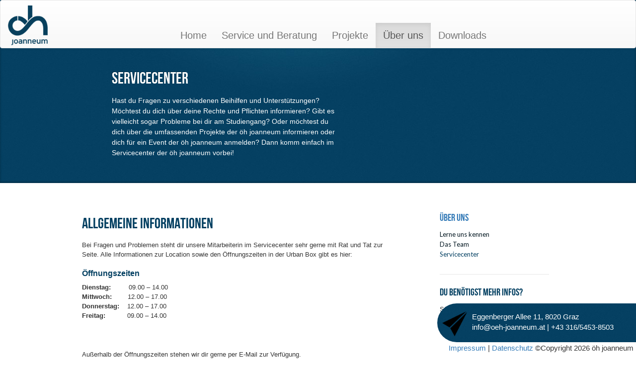

--- FILE ---
content_type: text/html; charset=UTF-8
request_url: https://www.oeh-joanneum.at/oeh-joanneum/service-center/
body_size: 9829
content:
<!DOCTYPE html><html lang=en><head><meta charset="utf-8"><title> Servicecenter - öh joanneum öh joanneum</title><link rel=stylesheet href=https://www.oeh-joanneum.at/wordpress/wp-content/themes/oeh/style.css><link rel="shortcut icon" href=https://www.oeh-joanneum.at/wordpress/wp-content/themes/oeh/images/favicon.ico><link href=https://www.oeh-joanneum.at/wordpress/wp-content/themes/oeh/bebas/bebas.css rel=stylesheet type=text/css><link href='https://fonts.googleapis.com/css?family=Lato:300,400,700,400italic' rel=stylesheet type=text/css> <script src=https://ajax.googleapis.com/ajax/libs/jquery/1.7.2/jquery.min.js async></script> <script src=https://www.oeh-joanneum.at/wordpress/wp-content/themes/oeh/scripts/slides.min.jquery.js async></script> <script src=https://www.oeh-joanneum.at/wordpress/wp-content/themes/oeh/scripts/jquery.scrollTo-1.4.3.1-min.js async></script> <script src=https://www.oeh-joanneum.at/wordpress/wp-content/themes/oeh/scripts/hoverIntent.js async></script> <!--[if lt IE 9]> <script src=http://html5shiv.googlecode.com/svn/trunk/html5.js></script> <![endif]--> <script>$(document).ready(function(){var config={over:function(){$(this).find('ul').show();},timeout:500,out:function(){$(this).find('ul').hide();}};$('header ul.menu li').hoverIntent(config);});</script> <script>var gaProperty='UA-120201485-1';var disableStr='ga-disable-'+gaProperty;if(document.cookie.indexOf(disableStr+'=true')>-1){window[disableStr]=true;}
function gaOptout(){document.cookie=disableStr+'=true; expires=Thu, 31 Dec 2099 23:59:59 UTC; path=/';window[disableStr]=true;alert('Das Tracking ist jetzt deaktiviert');}
(function(i,s,o,g,r,a,m){i['GoogleAnalyticsObject']=r;i[r]=i[r]||function(){(i[r].q=i[r].q||[]).push(arguments)},i[r].l=1*new Date();a=s.createElement(o),m=s.getElementsByTagName(o)[0];a.async=1;a.src=g;m.parentNode.insertBefore(a,m)})(window,document,'script','https://www.google-analytics.com/analytics.js','ga');ga('create','UA-120201485-1','auto');ga('set','anonymizeIp',true);ga('send','pageview');</script> <meta name='robots' content='index, follow, max-image-preview:large, max-snippet:-1, max-video-preview:-1'><meta name="description" content="Hast du Fragen zu verschiedenen Beihilfen und Unterstützungen? Möchtest du dich über deine Rechte und Pflichten informieren? Gibt es vielleicht sogar Probleme bei dir am Studiengang? Oder möchtest du dich über die umfassenden Projekte der öh joanneum informieren oder dich für ein Event der öh joanneum anmelden? Dann komm einfach im Servicecenter der öh joanneum vorbei!"><link rel=canonical href=https://www.oeh-joanneum.at/oeh-joanneum/service-center/ > <script type=application/ld+json class=yoast-schema-graph>{"@context":"https://schema.org","@graph":[{"@type":"WebPage","@id":"https://www.oeh-joanneum.at/oeh-joanneum/service-center/","url":"https://www.oeh-joanneum.at/oeh-joanneum/service-center/","name":"Servicecenter - öh joanneum","isPartOf":{"@id":"https://www.oeh-joanneum.at/#website"},"datePublished":"2012-12-26T10:40:36+00:00","dateModified":"2024-10-31T10:44:27+00:00","description":"Hast du Fragen zu verschiedenen Beihilfen und Unterstützungen? Möchtest du dich über deine Rechte und Pflichten informieren? Gibt es vielleicht sogar Probleme bei dir am Studiengang? Oder möchtest du dich über die umfassenden Projekte der öh joanneum informieren oder dich für ein Event der öh joanneum anmelden? Dann komm einfach im Servicecenter der öh joanneum vorbei!","breadcrumb":{"@id":"https://www.oeh-joanneum.at/oeh-joanneum/service-center/#breadcrumb"},"inLanguage":"de","potentialAction":[{"@type":"ReadAction","target":["https://www.oeh-joanneum.at/oeh-joanneum/service-center/"]}]},{"@type":"BreadcrumbList","@id":"https://www.oeh-joanneum.at/oeh-joanneum/service-center/#breadcrumb","itemListElement":[{"@type":"ListItem","position":1,"name":"Home","item":"https://www.oeh-joanneum.at/"},{"@type":"ListItem","position":2,"name":"öh joanneum","item":"https://www.oeh-joanneum.at/oeh-joanneum/"},{"@type":"ListItem","position":3,"name":"Servicecenter"}]},{"@type":"WebSite","@id":"https://www.oeh-joanneum.at/#website","url":"https://www.oeh-joanneum.at/","name":"öh joanneum","description":"Die ÖH an der FH JOANNEUM","potentialAction":[{"@type":"SearchAction","target":{"@type":"EntryPoint","urlTemplate":"https://www.oeh-joanneum.at/?s={search_term_string}"},"query-input":{"@type":"PropertyValueSpecification","valueRequired":true,"valueName":"search_term_string"}}],"inLanguage":"de"}]}</script> <link rel=dns-prefetch href=//maxcdn.bootstrapcdn.com><link rel=alternate type=application/rss+xml title="öh joanneum &raquo; Kommentar-Feed zu Servicecenter" href=https://www.oeh-joanneum.at/oeh-joanneum/service-center/feed/ ><link rel=alternate title="oEmbed (JSON)" type=application/json+oembed href="https://www.oeh-joanneum.at/wp-json/oembed/1.0/embed?url=https%3A%2F%2Fwww.oeh-joanneum.at%2Foeh-joanneum%2Fservice-center%2F"><link rel=alternate title="oEmbed (XML)" type=text/xml+oembed href="https://www.oeh-joanneum.at/wp-json/oembed/1.0/embed?url=https%3A%2F%2Fwww.oeh-joanneum.at%2Foeh-joanneum%2Fservice-center%2F&#038;format=xml"><style id=wp-img-auto-sizes-contain-inline-css>img:is([sizes=auto i],[sizes^="auto," i]){contain-intrinsic-size:3000px 1500px}</style><style id=wp-emoji-styles-inline-css>img.wp-smiley,img.emoji{display:inline !important;border:none !important;box-shadow:none !important;height:1em !important;width:1em !important;margin:0 0.07em !important;vertical-align:-0.1em !important;background:none !important;padding:0 !important}</style><style id=wp-block-library-inline-css>/*<![CDATA[*/:root{--wp-block-synced-color:#7a00df;--wp-block-synced-color--rgb:122,0,223;--wp-bound-block-color:var(--wp-block-synced-color);--wp-editor-canvas-background:#ddd;--wp-admin-theme-color:#007cba;--wp-admin-theme-color--rgb:0,124,186;--wp-admin-theme-color-darker-10:#006ba1;--wp-admin-theme-color-darker-10--rgb:0,107,160.5;--wp-admin-theme-color-darker-20:#005a87;--wp-admin-theme-color-darker-20--rgb:0,90,135;--wp-admin-border-width-focus:2px}@media (min-resolution:192dpi){:root{--wp-admin-border-width-focus:1.5px}}.wp-element-button{cursor:pointer}:root .has-very-light-gray-background-color{background-color:#eee}:root .has-very-dark-gray-background-color{background-color:#313131}:root .has-very-light-gray-color{color:#eee}:root .has-very-dark-gray-color{color:#313131}:root .has-vivid-green-cyan-to-vivid-cyan-blue-gradient-background{background:linear-gradient(135deg,#00d084,#0693e3)}:root .has-purple-crush-gradient-background{background:linear-gradient(135deg,#34e2e4,#4721fb 50%,#ab1dfe)}:root .has-hazy-dawn-gradient-background{background:linear-gradient(135deg,#faaca8,#dad0ec)}:root .has-subdued-olive-gradient-background{background:linear-gradient(135deg,#fafae1,#67a671)}:root .has-atomic-cream-gradient-background{background:linear-gradient(135deg,#fdd79a,#004a59)}:root .has-nightshade-gradient-background{background:linear-gradient(135deg,#330968,#31cdcf)}:root .has-midnight-gradient-background{background:linear-gradient(135deg,#020381,#2874fc)}:root{--wp--preset--font-size--normal:16px;--wp--preset--font-size--huge:42px}.has-regular-font-size{font-size:1em}.has-larger-font-size{font-size:2.625em}.has-normal-font-size{font-size:var(--wp--preset--font-size--normal)}.has-huge-font-size{font-size:var(--wp--preset--font-size--huge)}.has-text-align-center{text-align:center}.has-text-align-left{text-align:left}.has-text-align-right{text-align:right}.has-fit-text{white-space:nowrap!important}#end-resizable-editor-section{display:none}.aligncenter{clear:both}.items-justified-left{justify-content:flex-start}.items-justified-center{justify-content:center}.items-justified-right{justify-content:flex-end}.items-justified-space-between{justify-content:space-between}.screen-reader-text{border:0;clip-path:inset(50%);height:1px;margin:-1px;overflow:hidden;padding:0;position:absolute;width:1px;word-wrap:normal!important}.screen-reader-text:focus{background-color:#ddd;clip-path:none;color:#444;display:block;font-size:1em;height:auto;left:5px;line-height:normal;padding:15px 23px 14px;text-decoration:none;top:5px;width:auto;z-index:100000}html :where(.has-border-color){border-style:solid}html :where([style*=border-top-color]){border-top-style:solid}html :where([style*=border-right-color]){border-right-style:solid}html :where([style*=border-bottom-color]){border-bottom-style:solid}html :where([style*=border-left-color]){border-left-style:solid}html :where([style*=border-width]){border-style:solid}html :where([style*=border-top-width]){border-top-style:solid}html :where([style*=border-right-width]){border-right-style:solid}html :where([style*=border-bottom-width]){border-bottom-style:solid}html :where([style*=border-left-width]){border-left-style:solid}html :where(img[class*=wp-image-]){height:auto;max-width:100%}:where(figure){margin:0 0 1em}html :where(.is-position-sticky){--wp-admin--admin-bar--position-offset:var(--wp-admin--admin-bar--height,0px)}@media screen and (max-width:600px){html:where(.is-position-sticky){--wp-admin--admin-bar--position-offset:0px}}/*]]>*/</style><style id=global-styles-inline-css>/*<![CDATA[*/:root{--wp--preset--aspect-ratio--square:1;--wp--preset--aspect-ratio--4-3:4/3;--wp--preset--aspect-ratio--3-4:3/4;--wp--preset--aspect-ratio--3-2:3/2;--wp--preset--aspect-ratio--2-3:2/3;--wp--preset--aspect-ratio--16-9:16/9;--wp--preset--aspect-ratio--9-16:9/16;--wp--preset--color--black:#000;--wp--preset--color--cyan-bluish-gray:#abb8c3;--wp--preset--color--white:#fff;--wp--preset--color--pale-pink:#f78da7;--wp--preset--color--vivid-red:#cf2e2e;--wp--preset--color--luminous-vivid-orange:#ff6900;--wp--preset--color--luminous-vivid-amber:#fcb900;--wp--preset--color--light-green-cyan:#7bdcb5;--wp--preset--color--vivid-green-cyan:#00d084;--wp--preset--color--pale-cyan-blue:#8ed1fc;--wp--preset--color--vivid-cyan-blue:#0693e3;--wp--preset--color--vivid-purple:#9b51e0;--wp--preset--gradient--vivid-cyan-blue-to-vivid-purple:linear-gradient(135deg,rgb(6,147,227) 0%,rgb(155,81,224) 100%);--wp--preset--gradient--light-green-cyan-to-vivid-green-cyan:linear-gradient(135deg,rgb(122,220,180) 0%,rgb(0,208,130) 100%);--wp--preset--gradient--luminous-vivid-amber-to-luminous-vivid-orange:linear-gradient(135deg,rgb(252,185,0) 0%,rgb(255,105,0) 100%);--wp--preset--gradient--luminous-vivid-orange-to-vivid-red:linear-gradient(135deg,rgb(255,105,0) 0%,rgb(207,46,46) 100%);--wp--preset--gradient--very-light-gray-to-cyan-bluish-gray:linear-gradient(135deg,rgb(238,238,238) 0%,rgb(169,184,195) 100%);--wp--preset--gradient--cool-to-warm-spectrum:linear-gradient(135deg,rgb(74,234,220) 0%,rgb(151,120,209) 20%,rgb(207,42,186) 40%,rgb(238,44,130) 60%,rgb(251,105,98) 80%,rgb(254,248,76) 100%);--wp--preset--gradient--blush-light-purple:linear-gradient(135deg,rgb(255,206,236) 0%,rgb(152,150,240) 100%);--wp--preset--gradient--blush-bordeaux:linear-gradient(135deg,rgb(254,205,165) 0%,rgb(254,45,45) 50%,rgb(107,0,62) 100%);--wp--preset--gradient--luminous-dusk:linear-gradient(135deg,rgb(255,203,112) 0%,rgb(199,81,192) 50%,rgb(65,88,208) 100%);--wp--preset--gradient--pale-ocean:linear-gradient(135deg,rgb(255,245,203) 0%,rgb(182,227,212) 50%,rgb(51,167,181) 100%);--wp--preset--gradient--electric-grass:linear-gradient(135deg,rgb(202,248,128) 0%,rgb(113,206,126) 100%);--wp--preset--gradient--midnight:linear-gradient(135deg,rgb(2,3,129) 0%,rgb(40,116,252) 100%);--wp--preset--font-size--small:13px;--wp--preset--font-size--medium:20px;--wp--preset--font-size--large:36px;--wp--preset--font-size--x-large:42px;--wp--preset--spacing--20:0.44rem;--wp--preset--spacing--30:0.67rem;--wp--preset--spacing--40:1rem;--wp--preset--spacing--50:1.5rem;--wp--preset--spacing--60:2.25rem;--wp--preset--spacing--70:3.38rem;--wp--preset--spacing--80:5.06rem;--wp--preset--shadow--natural:6px 6px 9px rgba(0, 0, 0, 0.2);--wp--preset--shadow--deep:12px 12px 50px rgba(0, 0, 0, 0.4);--wp--preset--shadow--sharp:6px 6px 0px rgba(0, 0, 0, 0.2);--wp--preset--shadow--outlined:6px 6px 0px -3px rgb(255, 255, 255), 6px 6px rgb(0, 0, 0);--wp--preset--shadow--crisp:6px 6px 0px rgb(0, 0, 0)}:where(.is-layout-flex){gap:0.5em}:where(.is-layout-grid){gap:0.5em}body .is-layout-flex{display:flex}.is-layout-flex{flex-wrap:wrap;align-items:center}.is-layout-flex>:is(*,div){margin:0}body .is-layout-grid{display:grid}.is-layout-grid>:is(*,div){margin:0}:where(.wp-block-columns.is-layout-flex){gap:2em}:where(.wp-block-columns.is-layout-grid){gap:2em}:where(.wp-block-post-template.is-layout-flex){gap:1.25em}:where(.wp-block-post-template.is-layout-grid){gap:1.25em}.has-black-color{color:var(--wp--preset--color--black) !important}.has-cyan-bluish-gray-color{color:var(--wp--preset--color--cyan-bluish-gray) !important}.has-white-color{color:var(--wp--preset--color--white) !important}.has-pale-pink-color{color:var(--wp--preset--color--pale-pink) !important}.has-vivid-red-color{color:var(--wp--preset--color--vivid-red) !important}.has-luminous-vivid-orange-color{color:var(--wp--preset--color--luminous-vivid-orange) !important}.has-luminous-vivid-amber-color{color:var(--wp--preset--color--luminous-vivid-amber) !important}.has-light-green-cyan-color{color:var(--wp--preset--color--light-green-cyan) !important}.has-vivid-green-cyan-color{color:var(--wp--preset--color--vivid-green-cyan) !important}.has-pale-cyan-blue-color{color:var(--wp--preset--color--pale-cyan-blue) !important}.has-vivid-cyan-blue-color{color:var(--wp--preset--color--vivid-cyan-blue) !important}.has-vivid-purple-color{color:var(--wp--preset--color--vivid-purple) !important}.has-black-background-color{background-color:var(--wp--preset--color--black) !important}.has-cyan-bluish-gray-background-color{background-color:var(--wp--preset--color--cyan-bluish-gray) !important}.has-white-background-color{background-color:var(--wp--preset--color--white) !important}.has-pale-pink-background-color{background-color:var(--wp--preset--color--pale-pink) !important}.has-vivid-red-background-color{background-color:var(--wp--preset--color--vivid-red) !important}.has-luminous-vivid-orange-background-color{background-color:var(--wp--preset--color--luminous-vivid-orange) !important}.has-luminous-vivid-amber-background-color{background-color:var(--wp--preset--color--luminous-vivid-amber) !important}.has-light-green-cyan-background-color{background-color:var(--wp--preset--color--light-green-cyan) !important}.has-vivid-green-cyan-background-color{background-color:var(--wp--preset--color--vivid-green-cyan) !important}.has-pale-cyan-blue-background-color{background-color:var(--wp--preset--color--pale-cyan-blue) !important}.has-vivid-cyan-blue-background-color{background-color:var(--wp--preset--color--vivid-cyan-blue) !important}.has-vivid-purple-background-color{background-color:var(--wp--preset--color--vivid-purple) !important}.has-black-border-color{border-color:var(--wp--preset--color--black) !important}.has-cyan-bluish-gray-border-color{border-color:var(--wp--preset--color--cyan-bluish-gray) !important}.has-white-border-color{border-color:var(--wp--preset--color--white) !important}.has-pale-pink-border-color{border-color:var(--wp--preset--color--pale-pink) !important}.has-vivid-red-border-color{border-color:var(--wp--preset--color--vivid-red) !important}.has-luminous-vivid-orange-border-color{border-color:var(--wp--preset--color--luminous-vivid-orange) !important}.has-luminous-vivid-amber-border-color{border-color:var(--wp--preset--color--luminous-vivid-amber) !important}.has-light-green-cyan-border-color{border-color:var(--wp--preset--color--light-green-cyan) !important}.has-vivid-green-cyan-border-color{border-color:var(--wp--preset--color--vivid-green-cyan) !important}.has-pale-cyan-blue-border-color{border-color:var(--wp--preset--color--pale-cyan-blue) !important}.has-vivid-cyan-blue-border-color{border-color:var(--wp--preset--color--vivid-cyan-blue) !important}.has-vivid-purple-border-color{border-color:var(--wp--preset--color--vivid-purple) !important}.has-vivid-cyan-blue-to-vivid-purple-gradient-background{background:var(--wp--preset--gradient--vivid-cyan-blue-to-vivid-purple) !important}.has-light-green-cyan-to-vivid-green-cyan-gradient-background{background:var(--wp--preset--gradient--light-green-cyan-to-vivid-green-cyan) !important}.has-luminous-vivid-amber-to-luminous-vivid-orange-gradient-background{background:var(--wp--preset--gradient--luminous-vivid-amber-to-luminous-vivid-orange) !important}.has-luminous-vivid-orange-to-vivid-red-gradient-background{background:var(--wp--preset--gradient--luminous-vivid-orange-to-vivid-red) !important}.has-very-light-gray-to-cyan-bluish-gray-gradient-background{background:var(--wp--preset--gradient--very-light-gray-to-cyan-bluish-gray) !important}.has-cool-to-warm-spectrum-gradient-background{background:var(--wp--preset--gradient--cool-to-warm-spectrum) !important}.has-blush-light-purple-gradient-background{background:var(--wp--preset--gradient--blush-light-purple) !important}.has-blush-bordeaux-gradient-background{background:var(--wp--preset--gradient--blush-bordeaux) !important}.has-luminous-dusk-gradient-background{background:var(--wp--preset--gradient--luminous-dusk) !important}.has-pale-ocean-gradient-background{background:var(--wp--preset--gradient--pale-ocean) !important}.has-electric-grass-gradient-background{background:var(--wp--preset--gradient--electric-grass) !important}.has-midnight-gradient-background{background:var(--wp--preset--gradient--midnight) !important}.has-small-font-size{font-size:var(--wp--preset--font-size--small) !important}.has-medium-font-size{font-size:var(--wp--preset--font-size--medium) !important}.has-large-font-size{font-size:var(--wp--preset--font-size--large) !important}.has-x-large-font-size{font-size:var(--wp--preset--font-size--x-large) !important}/*]]>*/</style><style id=classic-theme-styles-inline-css>.wp-block-button__link{color:#fff;background-color:#32373c;border-radius:9999px;box-shadow:none;text-decoration:none;padding:calc(.667em + 2px) calc(1.333em + 2px);font-size:1.125em}.wp-block-file__button{background:#32373c;color:#fff;text-decoration:none}</style><link rel=stylesheet id=yop-public-css href='https://www.oeh-joanneum.at/wordpress/wp-content/plugins/yop-poll/public/assets/css/yop-poll-public-6.5.39.css?ver=6.9' type=text/css media=all><link rel=stylesheet id=bootstrap-css-css href='https://maxcdn.bootstrapcdn.com/bootstrap/3.3.6/css/bootstrap.min.css?ver=6.9' type=text/css media=all><link rel=stylesheet id=bootstrap-theme-css href='https://maxcdn.bootstrapcdn.com/bootstrap/3.3.6/css/bootstrap-theme.min.css?ver=6.9' type=text/css media=all> <script src="https://www.oeh-joanneum.at/wordpress/wp-includes/js/jquery/jquery.min.js?ver=3.7.1" id=jquery-core-js></script> <script src="https://www.oeh-joanneum.at/wordpress/wp-includes/js/jquery/jquery-migrate.min.js?ver=3.4.1" id=jquery-migrate-js></script> <script id=yop-public-js-extra>var objectL10n={"yopPollParams":{"urlParams":{"ajax":"https://www.oeh-joanneum.at/wordpress/wp-admin/admin-ajax.php","wpLogin":"https://www.oeh-joanneum.at/wordpress/wp-login.php?redirect_to=https%3A%2F%2Fwww.oeh-joanneum.at%2Fwordpress%2Fwp-admin%2Fadmin-ajax.php%3Faction%3Dyop_poll_record_wordpress_vote"},"apiParams":{"reCaptcha":{"siteKey":""},"reCaptchaV2Invisible":{"siteKey":""},"reCaptchaV3":{"siteKey":""},"hCaptcha":{"siteKey":""},"cloudflareTurnstile":{"siteKey":""}},"captchaParams":{"imgPath":"https://www.oeh-joanneum.at/wordpress/wp-content/plugins/yop-poll/public/assets/img/","url":"https://www.oeh-joanneum.at/wordpress/wp-content/plugins/yop-poll/app.php","accessibilityAlt":"Sound icon","accessibilityTitle":"Accessibility option: listen to a question and answer it!","accessibilityDescription":"Type below the \u003Cstrong\u003Eanswer\u003C/strong\u003E to what you hear. Numbers or words:","explanation":"Click or touch the \u003Cstrong\u003EANSWER\u003C/strong\u003E","refreshAlt":"Refresh/reload icon","refreshTitle":"Refresh/reload: get new images and accessibility option!"},"voteParams":{"invalidPoll":"Invalid Poll","noAnswersSelected":"No answer selected","minAnswersRequired":"At least {min_answers_allowed} answer(s) required","maxAnswersRequired":"A max of {max_answers_allowed} answer(s) accepted","noAnswerForOther":"No other answer entered","noValueForCustomField":"{custom_field_name} is required","tooManyCharsForCustomField":"Text for {custom_field_name} is too long","consentNotChecked":"You must agree to our terms and conditions","noCaptchaSelected":"Captcha is required","thankYou":"Thank you for your vote"},"resultsParams":{"singleVote":"vote","multipleVotes":"votes","singleAnswer":"answer","multipleAnswers":"answers"}}};</script> <script src="https://www.oeh-joanneum.at/wordpress/wp-content/plugins/yop-poll/public/assets/js/yop-poll-public-6.5.39.min.js?ver=6.9" id=yop-public-js></script> <link rel=https://api.w.org/ href=https://www.oeh-joanneum.at/wp-json/ ><link rel=alternate title=JSON type=application/json href=https://www.oeh-joanneum.at/wp-json/wp/v2/pages/288><link rel=EditURI type=application/rsd+xml title=RSD href=https://www.oeh-joanneum.at/wordpress/xmlrpc.php?rsd><link rel=shortlink href='https://www.oeh-joanneum.at/?p=288'></head><body><header id=theheader><nav class="navbar navbar-default"><div class=container-fluid><div class=navbar-header> <button type=button class="navbar-toggle collapsed" data-toggle=collapse data-target=#navbar aria-expanded=false aria-controls=navbar> <span class=sr-only>Toggle navigation</span> <span class=icon-bar></span> <span class=icon-bar></span> <span class=icon-bar></span> </button> <a class=navbar-brand href=https://www.oeh-joanneum.at style=font-size:25px;margin-top:-5px;><img src=https://www.oeh-joanneum.at/wordpress/wp-content/themes/oeh/images/logo_header.png alt="ÖH Logo" style="width: 80px;"></a></div></div><div id=navbar class="navbar-collapse collapse"><ul id=menu-hauptmenu class="nav navbar-nav"><li itemscope=itemscope itemtype=https://www.schema.org/SiteNavigationElement id=menu-item-33 class="menu-item menu-item-type-post_type menu-item-object-page menu-item-home menu-item-33 nav-item"><a title=Home href=https://www.oeh-joanneum.at/ class=nav-link>Home</a></li> <li itemscope=itemscope itemtype=https://www.schema.org/SiteNavigationElement id=menu-item-27 class="menu-item menu-item-type-post_type menu-item-object-page menu-item-has-children dropdown menu-item-27 nav-item"><a title="Service und Beratung" href=# data-toggle=dropdown aria-haspopup=true aria-expanded=false class="dropdown-toggle nav-link" id=menu-item-dropdown-27>Service und Beratung</a><ul class=dropdown-menu aria-labelledby=menu-item-dropdown-27 role=menu> <li itemscope=itemscope itemtype=https://www.schema.org/SiteNavigationElement id=menu-item-54 class="menu-item menu-item-type-post_type menu-item-object-page menu-item-54 nav-item"><a title=Beihilfen href=https://www.oeh-joanneum.at/service-und-beratung/beihilfen/ class=dropdown-item>Beihilfen</a></li> <li itemscope=itemscope itemtype=https://www.schema.org/SiteNavigationElement id=menu-item-53 class="menu-item menu-item-type-post_type menu-item-object-page menu-item-53 nav-item"><a title=Rechtliches href=https://www.oeh-joanneum.at/service-und-beratung/rechtliches/ class=dropdown-item>Rechtliches</a></li> <li itemscope=itemscope itemtype=https://www.schema.org/SiteNavigationElement id=menu-item-32 class="menu-item menu-item-type-post_type menu-item-object-page menu-item-32 nav-item"><a title=Wohnen href=https://www.oeh-joanneum.at/service-und-beratung/wohnen/ class=dropdown-item>Wohnen</a></li> <li itemscope=itemscope itemtype=https://www.schema.org/SiteNavigationElement id=menu-item-52 class="menu-item menu-item-type-post_type menu-item-object-page menu-item-52 nav-item"><a title=Projektunterstützung href=https://www.oeh-joanneum.at/service-und-beratung/projektunterstutzung/ class=dropdown-item>Projektunterstützung</a></li> <li itemscope=itemscope itemtype=https://www.schema.org/SiteNavigationElement id=menu-item-51 class="menu-item menu-item-type-post_type menu-item-object-page menu-item-51 nav-item"><a title="Psychologische Beratung" href=https://www.oeh-joanneum.at/service-und-beratung/psychologische-beratung/ class=dropdown-item>Psychologische Beratung</a></li> <li itemscope=itemscope itemtype=https://www.schema.org/SiteNavigationElement id=menu-item-50 class="menu-item menu-item-type-post_type menu-item-object-page menu-item-50 nav-item"><a title=ÖH-Versicherung href=https://www.oeh-joanneum.at/service-und-beratung/oh-versicherung/ class=dropdown-item>ÖH-Versicherung</a></li> <li itemscope=itemscope itemtype=https://www.schema.org/SiteNavigationElement id=menu-item-49 class="menu-item menu-item-type-post_type menu-item-object-page menu-item-49 nav-item"><a title=Ausschreibungen href=https://www.oeh-joanneum.at/service-und-beratung/ausschreibungen/ class=dropdown-item>Ausschreibungen</a></li> <li itemscope=itemscope itemtype=https://www.schema.org/SiteNavigationElement id=menu-item-48 class="menu-item menu-item-type-post_type menu-item-object-page menu-item-48 nav-item"><a title=Studientipps href=https://www.oeh-joanneum.at/service-und-beratung/studientipps/ class=dropdown-item>Studientipps</a></li> <li itemscope=itemscope itemtype=https://www.schema.org/SiteNavigationElement id=menu-item-3349 class="menu-item menu-item-type-post_type menu-item-object-page menu-item-3349 nav-item"><a title=E-Lastenrad href=https://www.oeh-joanneum.at/service-und-beratung/lastenrad/ class=dropdown-item>E-Lastenrad</a></li> <li itemscope=itemscope itemtype=https://www.schema.org/SiteNavigationElement id=menu-item-3528 class="menu-item menu-item-type-post_type menu-item-object-page menu-item-3528 nav-item"><a title=Sportartikel-Verleih href=https://www.oeh-joanneum.at/service-und-beratung/sportartikel-verleih/ class=dropdown-item>Sportartikel-Verleih</a></li></ul> </li> <li itemscope=itemscope itemtype=https://www.schema.org/SiteNavigationElement id=menu-item-2787 class="menu-item menu-item-type-post_type menu-item-object-page menu-item-has-children dropdown menu-item-2787 nav-item"><a title=Projekte href=# data-toggle=dropdown aria-haspopup=true aria-expanded=false class="dropdown-toggle nav-link" id=menu-item-dropdown-2787>Projekte</a><ul class=dropdown-menu aria-labelledby=menu-item-dropdown-2787 role=menu> <li itemscope=itemscope itemtype=https://www.schema.org/SiteNavigationElement id=menu-item-68 class="menu-item menu-item-type-post_type menu-item-object-page menu-item-68 nav-item"><a title=ÖH-Aktionen href=https://www.oeh-joanneum.at/projekte/oeh-aktionen/ class=dropdown-item>ÖH-Aktionen</a></li> <li itemscope=itemscope itemtype=https://www.schema.org/SiteNavigationElement id=menu-item-67 class="menu-item menu-item-type-post_type menu-item-object-page menu-item-67 nav-item"><a title=Partneraktionen href=https://www.oeh-joanneum.at/projekte/partneraktionen/ class=dropdown-item>Partneraktionen</a></li></ul> </li> <li itemscope=itemscope itemtype=https://www.schema.org/SiteNavigationElement id=menu-item-25 class="menu-item menu-item-type-post_type menu-item-object-page current-page-ancestor current-menu-ancestor current-menu-parent current-page-parent current_page_parent current_page_ancestor menu-item-has-children dropdown active menu-item-25 nav-item"><a title="Über uns" href=# data-toggle=dropdown aria-haspopup=true aria-expanded=false class="dropdown-toggle nav-link" id=menu-item-dropdown-25>Über uns</a><ul class=dropdown-menu aria-labelledby=menu-item-dropdown-25 role=menu> <li itemscope=itemscope itemtype=https://www.schema.org/SiteNavigationElement id=menu-item-295 class="menu-item menu-item-type-post_type menu-item-object-page menu-item-295 nav-item"><a title="Lerne uns kennen" href=https://www.oeh-joanneum.at/oeh-joanneum/lern-uns-kennen/ class=dropdown-item>Lerne uns kennen</a></li> <li itemscope=itemscope itemtype=https://www.schema.org/SiteNavigationElement id=menu-item-3744 class="menu-item menu-item-type-post_type menu-item-object-page menu-item-3744 nav-item"><a title="Das Team" href=https://www.oeh-joanneum.at/das-team/ class=dropdown-item>Das Team</a></li> <li itemscope=itemscope itemtype=https://www.schema.org/SiteNavigationElement id=menu-item-292 class="menu-item menu-item-type-post_type menu-item-object-page current-menu-item page_item page-item-288 current_page_item active menu-item-292 nav-item"><a title=Servicecenter href=https://www.oeh-joanneum.at/oeh-joanneum/service-center/ class=dropdown-item>Servicecenter</a></li></ul> </li> <li itemscope=itemscope itemtype=https://www.schema.org/SiteNavigationElement id=menu-item-2788 class="menu-item menu-item-type-post_type menu-item-object-page menu-item-2788 nav-item"><a title=Downloads href=https://www.oeh-joanneum.at/downloads/ class=nav-link>Downloads</a></li></ul></div></div></nav></header><div id=container_focusArea><script>console.log("\/oeh-joanneum\/service-center\/")</script> <div class=container_grid><section class=group><div class='sixCol push20'><h1> Servicecenter</h1><p>Hast du Fragen zu verschiedenen Beihilfen und Unterstützungen? Möchtest du dich über deine Rechte und Pflichten informieren? Gibt es vielleicht sogar Probleme bei dir am Studiengang? Oder möchtest du dich über die umfassenden Projekte der öh joanneum informieren oder dich für ein Event der öh joanneum anmelden? Dann komm einfach im Servicecenter der öh joanneum vorbei!</p></div><div class='sixCol pageIcon'> <script>$(document).ready(function(){$('#slides').slides({preload:true,generateNextPrev:false,play:6000,pagination:false,generatePagination:false});});</script> <div id=slides><div class=slides_container><div><img width=410 height=210 src=https://www.oeh-joanneum.at/wordpress/wp-content/uploads/2012/12/lageplan.jpg class="attachment-slideshow_top size-slideshow_top" alt decoding=async fetchpriority=high srcset="https://www.oeh-joanneum.at/wordpress/wp-content/uploads/2012/12/lageplan.jpg 410w, https://www.oeh-joanneum.at/wordpress/wp-content/uploads/2012/12/lageplan-300x153.jpg 300w" sizes="(max-width: 410px) 100vw, 410px"></div></div></div></div></div></section></div></div><div id=container_content class= 'group infopage'><div class=container_grid><div class="breadcrumbs group"></div><div class=eightCol><section><h2 class='mainHeadlines'> Allgemeine Informationen</h2><div class=container_editor><p>Bei Fragen und Problemen steht dir unsere Mitarbeiterin im Servicecenter sehr gerne mit Rat und Tat zur Seite. Alle Informationen zur Location sowie den Öffnungszeiten in der Urban Box gibt es hier:</p></div></section><section class='faq unterPunkte' id=offnungszeitenservicecenter><h3>Öffnungszeiten</h3><div class=container_editor><p><strong>Dienstag:         </strong>09.00 &#8211; 14.00<br> <strong>Mittwoch:        </strong>12.00 &#8211; 17.00<br> <strong>Donnerstag: </strong>   12.00 &#8211; 17.00<br> <strong>Freitag:</strong>           09.00 &#8211; 14.00</p><p>&nbsp;</p><p>Außerhalb der Öffnungszeiten stehen wir dir gerne per E-Mail zur Verfügung.</p><p><strong> </strong></p></div></section><section class='faq unterPunkte' id=kontaktinfoservicecenter><h3>Kontaktinformationen</h3><div class=container_editor><p><strong>Telefon:</strong>         +43 316/5453-8503<br> <strong>E-Mail:</strong>            <a href=mailto:info@oeh-joanneum.at>info@oeh-joanneum.at</a></p></div></section><section class=unterPunkte><h3>Lageplan</h3><div class=container_editor><p>Du findest unser Servicecenter gegenüber vom Haupteingang des roten Gebäudes in der Urban Box, zwischen Alte Poststrasse 150 und 152.</p></div><img src=https://www.oeh-joanneum.at/wordpress/wp-content/uploads/2012/12/staticmap.png alt='Lageplan Servicecenter'></section></div><section class=sidebar> ﻿<div class=threeCol><div class=sidebarModul><nav><ul id=menu-hauptmenu-1 class=menu><li class="menu-item menu-item-type-post_type menu-item-object-page menu-item-home menu-item-33"><a href=https://www.oeh-joanneum.at/ >Home</a></li> <li class="menu-item menu-item-type-post_type menu-item-object-page menu-item-has-children menu-item-27"><a href=https://www.oeh-joanneum.at/service-und-beratung/ >Service und Beratung</a><ul class=sub-menu> <li class="menu-item menu-item-type-post_type menu-item-object-page menu-item-54"><a href=https://www.oeh-joanneum.at/service-und-beratung/beihilfen/ >Beihilfen</a></li> <li class="menu-item menu-item-type-post_type menu-item-object-page menu-item-53"><a href=https://www.oeh-joanneum.at/service-und-beratung/rechtliches/ >Rechtliches</a></li> <li class="menu-item menu-item-type-post_type menu-item-object-page menu-item-32"><a href=https://www.oeh-joanneum.at/service-und-beratung/wohnen/ >Wohnen</a></li> <li class="menu-item menu-item-type-post_type menu-item-object-page menu-item-52"><a href=https://www.oeh-joanneum.at/service-und-beratung/projektunterstutzung/ >Projektunterstützung</a></li> <li class="menu-item menu-item-type-post_type menu-item-object-page menu-item-51"><a href=https://www.oeh-joanneum.at/service-und-beratung/psychologische-beratung/ >Psychologische Beratung</a></li> <li class="menu-item menu-item-type-post_type menu-item-object-page menu-item-50"><a href=https://www.oeh-joanneum.at/service-und-beratung/oh-versicherung/ >ÖH-Versicherung</a></li> <li class="menu-item menu-item-type-post_type menu-item-object-page menu-item-49"><a href=https://www.oeh-joanneum.at/service-und-beratung/ausschreibungen/ >Ausschreibungen</a></li> <li class="menu-item menu-item-type-post_type menu-item-object-page menu-item-48"><a href=https://www.oeh-joanneum.at/service-und-beratung/studientipps/ >Studientipps</a></li> <li class="menu-item menu-item-type-post_type menu-item-object-page menu-item-3349"><a href=https://www.oeh-joanneum.at/service-und-beratung/lastenrad/ >E-Lastenrad</a></li> <li class="menu-item menu-item-type-post_type menu-item-object-page menu-item-3528"><a href=https://www.oeh-joanneum.at/service-und-beratung/sportartikel-verleih/ >Sportartikel-Verleih</a></li></ul> </li> <li class="menu-item menu-item-type-post_type menu-item-object-page menu-item-has-children menu-item-2787"><a href=https://www.oeh-joanneum.at/projekte/ >Projekte</a><ul class=sub-menu> <li class="menu-item menu-item-type-post_type menu-item-object-page menu-item-68"><a href=https://www.oeh-joanneum.at/projekte/oeh-aktionen/ >ÖH-Aktionen</a></li> <li class="menu-item menu-item-type-post_type menu-item-object-page menu-item-67"><a href=https://www.oeh-joanneum.at/projekte/partneraktionen/ >Partneraktionen</a></li></ul> </li> <li class="menu-item menu-item-type-post_type menu-item-object-page current-page-ancestor current-menu-ancestor current-menu-parent current-page-parent current_page_parent current_page_ancestor menu-item-has-children menu-item-25"><a href=https://www.oeh-joanneum.at/oeh-joanneum/ >Über uns</a><ul class=sub-menu> <li class="menu-item menu-item-type-post_type menu-item-object-page menu-item-295"><a href=https://www.oeh-joanneum.at/oeh-joanneum/lern-uns-kennen/ >Lerne uns kennen</a></li> <li class="menu-item menu-item-type-post_type menu-item-object-page menu-item-3744"><a href=https://www.oeh-joanneum.at/das-team/ >Das Team</a></li> <li class="menu-item menu-item-type-post_type menu-item-object-page current-menu-item page_item page-item-288 current_page_item menu-item-292"><a href=https://www.oeh-joanneum.at/oeh-joanneum/service-center/ aria-current=page>Servicecenter</a></li></ul> </li> <li class="menu-item menu-item-type-post_type menu-item-object-page menu-item-2788"><a href=https://www.oeh-joanneum.at/downloads/ >Downloads</a></li></ul></nav></div><div class=sidebarModul><p class=sidebarHeadline> DU BEN&ouml;TIGST MEHR INFOS?</p><p> Schau dich doch mal bei unseren <a href=https://www.oeh-joanneum.at/faq> FAQs </a> um oder <a href=https://www.oeh-joanneum.at/kontakt> kontaktiere </a> unser Servicecenter.</p></div></div></section></div></div> ﻿<div id= 'container_footer' class= 'group'><footer><div class=container_grid><div id=container_contact> <img onclick=closeFooter() id=plane src=https://www.oeh-joanneum.at/wordpress/wp-content/themes/oeh/images/planeicon.png alt="Close Footer"> <img onclick=openFooter() id=planeReversed src=https://www.oeh-joanneum.at/wordpress/wp-content/themes/oeh/images/planeiconReversed.png alt="Open Footer"><p>Eggenberger Allee 11, 8020 Graz <br> <a href=mailto:info@oeh-joanneum.at> info@oeh-joanneum.at </a> | +43 316/5453-8503</p></div>  <script>function closeFooter(){document.getElementById("plane").style.display="none";document.getElementById("planeReversed").style.display="inline";document.getElementById("container_footer").style.width="70px";}
function openFooter(){document.getElementById("plane").style.display="inline";document.getElementById("planeReversed").style.display="none";var w=0;var h=0;if(!window.innerWidth){if(!(document.documentElement.clientWidth==0)){w=document.documentElement.clientWidth;h=document.documentElement.clientHeight;}else{w=document.body.clientWidth;h=document.body.clientHeight;}}else{w=window.innerWidth;h=window.innerHeight;}
if(w<1059){document.getElementById("container_footer").style.width="495px";}
else{document.getElementById("container_footer").style.width="400px";}}</script> </div></footer></div><p id=newCopyright> <a href=https://www.oeh-joanneum.at/impressum/ >Impressum</a> | <a href=//www.oeh-joanneum.at/wordpress/wp-content/uploads/2018/06/Datenschutzerkl%C3%A4rung-und-Rechtshinweise.pdf target=_blank>Datenschutz </a>&copy;Copyright 2026 öh joanneum</p> <script type=speculationrules>{"prefetch":[{"source":"document","where":{"and":[{"href_matches":"/*"},{"not":{"href_matches":["/wordpress/wp-*.php","/wordpress/wp-admin/*","/wordpress/wp-content/uploads/*","/wordpress/wp-content/*","/wordpress/wp-content/plugins/*","/wordpress/wp-content/themes/oeh/*","/*\\?(.+)"]}},{"not":{"selector_matches":"a[rel~=\"nofollow\"]"}},{"not":{"selector_matches":".no-prefetch, .no-prefetch a"}}]},"eagerness":"conservative"}]}</script> <script src="https://maxcdn.bootstrapcdn.com/bootstrap/3.3.6/js/bootstrap.min.js?ver=6.9" id=bootstrap-js-js></script> <script id=wp-emoji-settings type=application/json>{"baseUrl":"https://s.w.org/images/core/emoji/17.0.2/72x72/","ext":".png","svgUrl":"https://s.w.org/images/core/emoji/17.0.2/svg/","svgExt":".svg","source":{"concatemoji":"https://www.oeh-joanneum.at/wordpress/wp-includes/js/wp-emoji-release.min.js?ver=6.9"}}</script> <script type=module>/*<![CDATA[*//*! This file is auto-generated */
const a=JSON.parse(document.getElementById("wp-emoji-settings").textContent),o=(window._wpemojiSettings=a,"wpEmojiSettingsSupports"),s=["flag","emoji"];function i(e){try{var t={supportTests:e,timestamp:(new Date).valueOf()};sessionStorage.setItem(o,JSON.stringify(t))}catch(e){}}function c(e,t,n){e.clearRect(0,0,e.canvas.width,e.canvas.height),e.fillText(t,0,0);t=new Uint32Array(e.getImageData(0,0,e.canvas.width,e.canvas.height).data);e.clearRect(0,0,e.canvas.width,e.canvas.height),e.fillText(n,0,0);const a=new Uint32Array(e.getImageData(0,0,e.canvas.width,e.canvas.height).data);return t.every((e,t)=>e===a[t])}function p(e,t){e.clearRect(0,0,e.canvas.width,e.canvas.height),e.fillText(t,0,0);var n=e.getImageData(16,16,1,1);for(let e=0;e<n.data.length;e++)if(0!==n.data[e])return!1;return!0}function u(e,t,n,a){switch(t){case"flag":return n(e,"\ud83c\udff3\ufe0f\u200d\u26a7\ufe0f","\ud83c\udff3\ufe0f\u200b\u26a7\ufe0f")?!1:!n(e,"\ud83c\udde8\ud83c\uddf6","\ud83c\udde8\u200b\ud83c\uddf6")&&!n(e,"\ud83c\udff4\udb40\udc67\udb40\udc62\udb40\udc65\udb40\udc6e\udb40\udc67\udb40\udc7f","\ud83c\udff4\u200b\udb40\udc67\u200b\udb40\udc62\u200b\udb40\udc65\u200b\udb40\udc6e\u200b\udb40\udc67\u200b\udb40\udc7f");case"emoji":return!a(e,"\ud83e\u1fac8")}return!1}function f(e,t,n,a){let r;const o=(r="undefined"!=typeof WorkerGlobalScope&&self instanceof WorkerGlobalScope?new OffscreenCanvas(300,150):document.createElement("canvas")).getContext("2d",{willReadFrequently:!0}),s=(o.textBaseline="top",o.font="600 32px Arial",{});return e.forEach(e=>{s[e]=t(o,e,n,a)}),s}function r(e){var t=document.createElement("script");t.src=e,t.defer=!0,document.head.appendChild(t)}a.supports={everything:!0,everythingExceptFlag:!0},new Promise(t=>{let n=function(){try{var e=JSON.parse(sessionStorage.getItem(o));if("object"==typeof e&&"number"==typeof e.timestamp&&(new Date).valueOf()<e.timestamp+604800&&"object"==typeof e.supportTests)return e.supportTests}catch(e){}return null}();if(!n){if("undefined"!=typeof Worker&&"undefined"!=typeof OffscreenCanvas&&"undefined"!=typeof URL&&URL.createObjectURL&&"undefined"!=typeof Blob)try{var e="postMessage("+f.toString()+"("+[JSON.stringify(s),u.toString(),c.toString(),p.toString()].join(",")+"));",a=new Blob([e],{type:"text/javascript"});const r=new Worker(URL.createObjectURL(a),{name:"wpTestEmojiSupports"});return void(r.onmessage=e=>{i(n=e.data),r.terminate(),t(n)})}catch(e){}i(n=f(s,u,c,p))}t(n)}).then(e=>{for(const n in e)a.supports[n]=e[n],a.supports.everything=a.supports.everything&&a.supports[n],"flag"!==n&&(a.supports.everythingExceptFlag=a.supports.everythingExceptFlag&&a.supports[n]);var t;a.supports.everythingExceptFlag=a.supports.everythingExceptFlag&&!a.supports.flag,a.supports.everything||((t=a.source||{}).concatemoji?r(t.concatemoji):t.wpemoji&&t.twemoji&&(r(t.twemoji),r(t.wpemoji)))});/*]]>*/</script> <script>$(document).ready(function(){$('.answers').hide();$('.clickable').toggle(function(){$(this).parent().addClass('active').find('.answers').slideDown('slow');},function(){$(this).parent().removeClass('active').find('.answers').slideUp('slow');});$('.clickable').hover(function(){$(this).css('cursor','pointer');},function(){$(this).css('cursor','auto');});});</script> </body></html>

--- FILE ---
content_type: text/css
request_url: https://www.oeh-joanneum.at/wordpress/wp-content/themes/oeh/style.css
body_size: 6532
content:
/*
Theme Name: ÖH Joanneum
Theme URI:
Description: Specific Theme for the ÖH Joanneum Website.
Author: Daniel Schütter
Author URI: http://daniel.vierfalt.at
Version: 1.0
.
This theme is © 2012 Daniel Schütter
.
*/
.paragraph {
  font-family: 'Lato', 'Helvetiva', Arial, sans-serif;
  font-size: 13px;
  line-height: 1.5;
  font-weight: 400;
  color: #011620;
}
.linkButton {
  background: #0973A8;
  background: -webkit-linear-gradient(#177db0, #076fa2);
  background: -moz-linear-gradient(#177db0, #076fa2);
  background: linear-gradient(#177db0, #076fa2);
  -webkit-border-radius: 3px;
  -moz-border-radius: 3px;
  border-radius: 3px;
  -webkit-box-shadow: inset 0 1px 0 rgba(255, 255, 255, 0.2);
  -moz-box-shadow: inset 0 1px 0 rgba(255, 255, 255, 0.2);
  box-shadow: inset 0 1px 0 rgba(255, 255, 255, 0.2);
  padding: 4px 10px 2px 10px;
  text-shadow: -1px -1px 0 rgba(0, 0, 0, 0.2);
  border: 1px solid #0B5767;
  color: white;
  font-size: 18px;
  font-family: 'bebas_neueregular', sans-serif;
  font-weight: 400;
  letter-spacing: 1px;
  float: left;
  text-transform: uppercase;
}
.mainHeadlines {
  margin-bottom: 20px;
  text-transform: uppercase;
  color: #023f61;
  line-height: 1em;
  font-size: 30px;
  font-family: 'bebas_neueregular', sans-serif;
  font-weight: 400;
}
.mainHeadlines span {
  text-transform: none;
  font-family: 'Lato', 'Helvetiva', Arial, sans-serif;
  font-weight: 500;
  font-size: 13px;
}
.headingLine {
  text-transform: none;
  color: #023f61;
  line-height: 1.5;
  font-weight: 700;
  font-size: 16px;
  position: relative;
  text-align: center;
  margin-bottom: 20px;
}
.headingLine span {
  background: white;
  padding: 0px 20px;
  z-index: 5;
  position: relative;
}
.headingLine:after {
  content: "";
  border-bottom: 1px solid #023f61;
  position: absolute;
  height: 1px;
  width: 100%;
  top: 50%;
  left: 0px;
  z-index: 0;
}
.commonList li {
  position: relative;
  margin-left: 20px;
  margin-bottom: 5px;
  display: block;
}
.commonList li:after {
  content: "";
  background: #023f61;
  position: absolute;
  height: 8px;
  width: 8px;
  left: -20px;
  top: 5px;
}
.linkCollection h2 {
  color: #023f61;
  font-size: 14px;
  margin-bottom: 10px;
}
.linkCollection ul {
  margin-bottom: 20px;
}
.linkCollection ul li {
  position: relative;
  margin-left: 20px;
}
.linkCollection ul li:before {
  content: "";
  background: transparent url(https://www.oeh-joanneum.at/wordpress/wp-content/themes/oeh/images/link_icon.png) no-repeat center center;
  position: absolute;
  height: 15px;
  width: 15px;
  left: -20px;
  top: 1px;
}
.page-numbers {
  margin-top: 20px;
  padding: 6px 12px;
  background: #023f61;
  display: block;
  float: left;
  margin-right: 2px;
  text-align: center;
  color: white;
  vertical-align: middle;
}
.page-numbers.next,
.page-numbers.prev {
  background: none;
  color: #023f61;
  font-size: 20px;
  margin-top: 15px;
}
.page-numbers.current {
  background: #147bad;
}
article,
laside,
canvas,
details,
figcaption,
figure,
footer,
header,
hgroup,
nav,
section,
summary,
video {
  display: block;
}
* {
  margin: 0;
  padding: 0;
}
ul,
ol {
  list-style: none;
}
a {
  color: #023f61;
  text-decoration: none;
}
a img {
  border: none;
}
strong,
b {
  font-weight: 700;
}
i,
em {
  font-weight: 400;
  font-style: italic;
}
.container_editor p {
  margin-bottom: 10px;
}
.container_editor ul {
  list-style: none;
  margin-bottom: 20px;
}
.container_editor ul li {
  position: relative;
  margin-left: 20px;
  margin-bottom: 3px;
}
.container_editor ul li:before {
  content: "";
  background: #023f61;
  position: absolute;
  height: 7px;
  width: 7px;
  left: -20px;
  top: 6px;
}
.container_editor ul ul,
.container_editor ul li {
  margin-top: 5px;
  margin-bottom: 5px;
}
.container_editor ol {
  list-style: decimal;
  margin-left: 20px;
  margin-bottom: 20px;
}
.container_editor ol li {
  margin-bottom: 3px;
}
.container_editor ol ul,
.container_editor ol li {
  margin-top: 5px;
  margin-bottom: 5px;
}
.group:before,
.group:after {
  content: "";
  display: table;
}
.group:after {
  clear: both;
}
.group {
  zoom: 1;
  /* For IE 6/7 (trigger hasLayout) */

}
body {
  width: 100%;
  height: 100%;
  background: white;
  font-family: 'Lato', 'Helvetiva', Arial, sans-serif;
  font-size: 13px;
  line-height: 1.5;
  font-weight: 400;
  color: #011620;
}
/*#container_header,
#container_focusArea,
#container_focusArea_small,
#container_content{
  width: 100%;
}*/
#container_header {
  background: white;
  height: 105px;
  z-index: 3;
  margin-left: -50px;
  margin-top: -19px;
}
#container_focusArea,
#container_focusArea_small {
  background: #023f61 url(https://www.oeh-joanneum.at/wordpress/wp-content/themes/oeh/images/background.jpg) repeat;
  -moz-box-shadow: inset 0px -2px 4px rgba(0, 0, 0, 0.3);
  -webkit-box-shadow: inset 0px -2px 4px rgba(0, 0, 0, 0.3);
  box-shadow: inset 0px -2px 4px rgba(0, 0, 0, 0.3);
  z-index: 1;
}
#container_content {
  padding: 40px 0px 40px 0px;
  min-height: 350px;
  background: white;
  z-index: 2;
}
#container_footer {
  z-index: 5;
  position: fixed;
  bottom: 20px;
}

#container_sitebar {
  float: right;
}
#menuBar {
  display: none;
  position: absolute;
  background: white;
  width: 100%;
  height: 18px;
  bottom: 0px;
  -moz-box-shadow: 0px 2px 2px rgba(0, 0, 0, 0.3);
  -webkit-box-shadow: 0px 2px 2px rgba(0, 0, 0, 0.3);
  box-shadow: 0px 2px 2px rgba(0, 0, 0, 0.3);
  z-index: 5;
}
.container_grid {
  width: 950px;
  margin: auto;
  position: relative;
}
.push 10 {
  margin-left: 10px;
}
.push20 {
  margin-right: 20px;
}
.push100 {
  margin-right: 100px;
}
.oneCol {
  width: 60px;
  float: left;
}
.twoCol {
  width: 140px;
  float: left;
}
.threeCol {
  width: 220px;
  float: left;
}
.fourCol {
  width: 300px;
  float: left;
}
.fiveCol {
  width: 380px;
  float: left;
}

.sevenCol {
  width: 540px;
  float: left;
}
.eightCol {
  width: 620px;
  float: left;
}
.nineCol {
  width: 700px;
  float: left;
}
.twelveCol {
  width: 100%;
  float: left;
}
.floatLeft {
  float: left;
}
.floatRight {
  float: right;
}
#container_header header h1 {
  text-indent: -99999px;
  font-size: 0px;
  line-height: 0px;
}
#container_header header #container_logo {
  position: absolute;
  top: 20px;
}
#container_header header #container_logo img {
  width: 65px;
  height: 65px;
}
#container_header header #searchbar {
  display: none;
  float: right;
  margin-top: 20px;
  margin-right: 10px;
}
#container_header header #searchbar input[type="text"] {
  background: #E7E7E7;
  border: none;
  height: 28px;
  width: 200px;
  margin-right: 5px;
  border-radius: 0px;
  padding: 0px 5px;
  font-size: 13px;
  font-family: 'Lato', 'Helvetiva', Arial, sans-serif;
  font-weight: 400;
  display: block;
  float: left;
}
#container_header header #searchbar input[type="submit"] {
  background: #023f61;
  color: white;
  border: none;
  height: 28px;
  padding: 0px 20px;
  -webkit-border-radius: 0px;
  border-radius: 0px;
  font-family: 'bebas_neueregular', sans-serif;
  font-weight: 400;
  line-height: 0.8;
  letter-spacing: 1px;
  font-size: 18px;
  display: block;
  float: left;
}
#container_header header nav#subnav {
  float: right;
  margin-top: 25px;
  margin-right: 20px;
}
#container_header header nav#subnav ul li {
  float: left;
  padding-right: 10px;
  margin-right: 10px;
  /* 					border-right: 1px solid @colorText; */

}
#container_header header nav#subnav ul li a {
  font-size: 12px;
  color: #011620;
  font-size: 'Lato', 'Helvetiva', Arial, sans-serif;
  font-weight: 500;
}
#container_header header nav#subnav ul li a:hover {
  text-decoration: underline;
}
#container_header header nav#subnav ul li:last-child {
  margin-right: 0px;
  border: none;
}
#container_header header #menu-hauptmenu {
  position: absolute;
  top: 57px;
  right: 320px;
  z-index: 1;
}
#container_header header #menu-hauptmenu > li {
  display: block;
  float: left;
  margin-right: 10px;
  position: relative;
}
#container_header header #menu-hauptmenu > li > a {
  display: block;
  margin: 0px;
  font-size: 18px;
  text-transform: uppercase;
  padding: 7px 10px 7px 10px;
  position: relative;
  font-family: 'bebas_neueregular', sans-serif;
  font-weight: 400;
  letter-spacing: 1px;
  line-height: 1;
}
#container_header header #menu-hauptmenu > li:hover > a,
#container_header header #menu-hauptmenu li.current-menu-item > a,
#container_header header #menu-hauptmenu li.current-menu-ancestor > a {
  background: #023f61;
  color: white;
}
#container_header header #menu-hauptmenu > li:hover {
  /*
	ul {
				display: block;
				}
*/

}
#container_header header #menu-hauptmenu > li:last-child {
  margin-right: 0em;
}
#container_header header #menu-hauptmenu > li:hover:after,
#container_header header #menu-hauptmenu > li.current-menu-item:after,
#container_header header #menu-hauptmenu > li.current-menu-ancestor:after {
  content: "";
  display: table;
  background: url('https://www.oeh-joanneum.at/wordpress/wp-content/themes/oeh/images/triangle.png') no-repeat center -10px;
  height: 12px;
  width: 100%;
  position: absolute;
  z-index: 12;
}
#container_header header ul.sub-menu {
  background: white;
  min-width: 100%;
  padding-top: 20px;
  position: absolute;
  display: none;
  margin-top: 2px;
  -moz-box-shadow: 1px 1px 3px rgba(0, 0, 0, 0.65);
  -webkit-box-shadow: 1px 1px 3px rgba(0, 0, 0, 0.65);
  box-shadow: 1px 1px 3px rgba(0, 0, 0, 0.65);
}
#container_header header ul.sub-menu li a {
  font-size: 13px;
  font-weight: 500;
  font-family: 'Lato', 'Helvetiva', Arial, sans-serif;
  color: #011620;
  line-height: 1.5;
  padding: 5px 10px 5px 10px;
  display: block;
  text-align: left;
}
#container_header header ul.sub-menu li:hover a {
  color: white;
  background: #023f61;
}
#container_focusArea .container_grid {
  color: white;
  background: transparent url(https://www.oeh-joanneum.at/wordpress/wp-content/themes/oeh/images/light.jpg) no-repeat center top;
}
#container_focusArea section {
  padding: 120px 0px 40px 0px;
}
#container_focusArea h1 {
  font-size: 32px;
  text-transform: uppercase;
  text-shadow: -1px -1px 0 rgba(0, 0, 0, 0.3);
  line-height: 1;
  font-family: 'bebas_neueregular', sans-serif;
  font-weight: 400;
  margin-bottom: 20px;
}

#container_focusArea .linkButton {
  margin-top: 20px;
}
#container_focusArea iframe {
  float: right;
  width: 400px;
  height: 225px;
}
#container_focusArea_small .container_grid {
  color: white;
  background: transparent url(https://www.oeh-joanneum.at/wordpress/wp-content/themes/oeh/images/light.jpg) no-repeat center top;
  padding-top: 24px;
  padding-bottom: 20px;
}
#container_focusArea_small h1 {
  font-size: 32px;
  text-transform: uppercase;
  text-shadow: -1px -1px 0 rgba(0, 0, 0, 0.3);
  line-height: 1;
  font-family: 'bebas_neueregular', sans-serif;
  font-weight: 400;
}
#news_home,
#joe_home,
#events_home,
#tipps_home,
#keywords_home,
#contact_side{
  margin-bottom: 40px;
  margin-left: 70px;
}
#facebook_home iframe {
  margin-left: -10px;
}
.keywords_container {
  margin-left: -2px;
}
.keywords_container a {
  margin-left: 2px;
  font-size: 12px;
}
#container_footer footer p {
  color: white;
}
#container_footer footer p a {
  color: white;
}
#container_footer footer #container_copyright {
  position: absolute;
  top: 33px;
  right: 10px;
  font-size: 12px;
}
#container_footer footer #container_contact {
  float: left;
}
#container_footer footer #container_contact img,
#container_footer footer #container_contact p {
  float: left;
}


#slides {
  #height: 210px;
}
#slides .slides_container {
  width: 410px;
  display: none;
  float: right;
  border: 1px solid white;
}
#slides .slides_container div {
  width: 410px;
  height: 210px;
  display: block;
}
.breadcrumbs {
  padding-bottom: 20px;
  margin-top: -15px;
  color: #147bad;
}
.breadcrumbs .crumbNext {
  color: #023f61;
}
.container_eventNav,
.container_newsNav {
  margin-top: 40px;
}
.container_eventNav li,
.container_newsNav li {
  float: left;
  margin-right: 5px;
}
.container_eventNav li a,
.container_newsNav li a {
  color: #011620;
  padding: 5px 10px;
  background: #e7e7e7;
  vertical-align: middle;
}
#joe_home article {
  width: 100%;
}
#joe_home article img {
  float: left;
  height: 280px;
  width: 200px;
  margin-right: 20px;
  -moz-box-shadow: 1px 1px 2px rgba(0, 0, 0, 0.4);
  -webkit-box-shadow: 1px 1px 2px rgba(0, 0, 0, 0.4);
  box-shadow: 1px 1px 2px rgba(0, 0, 0, 0.4);
  margin-top: 5px;
}
#joe_home article .joeHeadline {
  color: #023f61;
  font-weight: 700;
  font-size: 16px;
  margin-right: 5px;
}
#joe_home article p {
  margin-bottom: 7px;
}
#joe_home article h1 {
  color: #023f61;
  font-size: 16px;
  font-weight: 700;
  margin-bottom: 5px;
}
#joe section {
  margin-bottom: 40px;
}
#joe #aktuelleAusgabe .mainTopicHeadline,
#joe #aktuelleAusgabe .headline_themen {
  text-transform: none;
  color: #023f61;
  line-height: 1;
  font-weight: 700;
  font-size: 16px;
  margin-bottom: 10px;
}
#joe #aktuelleAusgabe .headline_themen {
  margin-top: 20px;
}
#joe #aktuelleAusgabe p {
  padding-right: 10px;
}
#joe #aktuelleAusgabe .commonList {
  margin-bottom: 40px;
}
#joe #aktuelleAusgabe .coverbild img {
  -moz-box-shadow: 1px 1px 2px rgba(0, 0, 0, 0.4);
  -webkit-box-shadow: 1px 1px 2px rgba(0, 0, 0, 0.4);
  box-shadow: 1px 1px 2px rgba(0, 0, 0, 0.4);
}
#joe #aktuelleAusgabe .magazineLinks img {
  display: block;
  float: left;
  width: 25px;
  margin-top: 0px;
  margin-right: 10px;
  margin-top: 1px;
}
#joe #aktuelleAusgabe .magazineLinks img:first-child {
  width: 22px;
}
#joe #aktuelleAusgabe .magazineLinks a {
  margin-right: 10px;
  display: block;
  background: #023f61;
  color: white;
  float: left;
  -webkit-border-radius: 1px;
  -moz-border-radius: 1px;
  border-radius: 1px;
  padding: 6px 15px 2px 15px;
  border: 1px solid #0B5767;
  font-size: 18px;
  font-family: 'bebas_neueregular', sans-serif;
  font-weight: 400;
  letter-spacing: 1px;
  text-transform: uppercase;
}
#joe #ausgaben {
  margin-bottom: 20px;
}
#joe #ausgaben .mainHeadlines {
  margin-bottom: 30px;
}
#joe #ausgaben .magazine_container {
  width: 140px;
  height: 197px;
  position: relative;
  overflow: hidden;
  -moz-box-shadow: 1px 1px 2px rgba(0, 0, 0, 0.4);
  -webkit-box-shadow: 1px 1px 2px rgba(0, 0, 0, 0.4);
  box-shadow: 1px 1px 2px rgba(0, 0, 0, 0.4);
}
#joe #ausgaben .magazine_container:hover .magazineLinks {
  opacity: 1;
}
#joe #ausgaben .joeYearLink {
  display: block;
  border-bottom: 5px #023f61 solid;
  padding-bottom: 3px;
  font-size: 20px;
  font-weight: 700;
  margin-bottom: 10px;
  width: 70%;
}
#joe #ausgaben .joeYearLink.active {
  color: #147bad;
  border-bottom: 5px #147bad solid;
  font-weight: 700;
}
#joe #ausgaben .title {
  font-weight: 700;
  text-transform: uppercase;
  margin-top: 10px;
  color: #023f61;
  line-height: 1;
}
#joe #ausgaben .twoCol {
  margin-bottom: 20px;
}
#joe #ausgaben .sixCol {
  min-height: 200px;
}
#joe .mainText p {
  margin-top: 20px;
  padding-right: 20px;
}
#joe .mainText .subheadline {
  font-size: 16px;
  color: #023f61;
  font-weight: 700;
}
#joeOverlay {
  position: fixed;
  background: rgba(0, 0, 0, 0.4);
  height: 100%;
  width: 100%;
  z-index: 100;
  top: 0%;
  left: 0%;
  display: none;
}
#joeOverlay .flashContainer {
  margin-left: 5%;
  margin-top: 3%;
  position: relative;
  width: 90%;
  height: 90%;
  background: white;
  text-align: center;
}
#joeOverlay .flashContainer span {
  display: block;
  font-size: 16px;
  font-weight: 700;
  top: 40%;
  position: absolute;
  color: #023f61;
  width: 90%;
  padding-left: 5%;
}
#joeOverlay .flashContainer span img {
  margin-bottom: 10px;
}
#joeOverlay object,
#joeOverlay .issuuembed {
  width: 100%;
  height: 100%;
  z-index: 200;
  position: absolute;
  top: 0px;
  left: 0px;
}
#joeOverlay .closeButton {
  width: 45px;
  height: 45px;
  z-index: 202;
  position: absolute;
  top: -20px;
  right: -20px;
}
#joeOverlay .closeButton img {
  width: 100%;
  height: 100%;
}
#sponsors {
  height: 100px;
}
#sponsors .slides_container {
  width: 220px;
  display: none;
  float: right;
  border: 1px solid white;
  background: white;
}
#sponsors .slides_container div {
  width: 220px;
  height: 100px;
  display: block;
  background: white;
}
#news_home article {
  margin-bottom: 35px;
}
#news_home article .article_img_container {
  float: left;
  margin-right: 20px;
}
#news_home article .article_img_container img {
  border: 1px #e7e7e7 solid;
}

#news_home article .article_content_container h1 {
  margin-bottom: 0px;
  line-height: 0;
  text-transform: none;
  color: #023f61;
  font-weight: 700;
}



#newsUebersicht article {
  padding-bottom: 20px;
  border-bottom: 1px solid #e7e7e7;
  margin-bottom: 20px;
}
#newsUebersicht article:last-child {
  border-bottom: none;
}
#newsUebersicht .article_img_container {
  float: left;
  margin-right: 20px;
}
#newsUebersicht .article_img_container img {
  border: 1px #e7e7e7 solid;
}
#newsUebersicht .article_content_container {
  float: left;
  width: 398px;
}
#newsUebersicht .article_content_container h1 {
  margin-bottom: 3px;
  line-height: 0;
}
#newsUebersicht .article_content_container h1 a {
  text-transform: none;
  color: #023f61;
  line-height: 1;
  font-size: 20px;
  font-weight: 700;
}
#newsUebersicht .article_content_container time,
#newsUebersicht .article_content_container span {
  color: #5c5c5c;
  font-weight: 500;
  font-size: 13px;
}
#newsUebersicht .article_content_container footer a {
  font-weight: 700;
  font-size: 13px;
}
#newsUebersicht .article_content_container p {
  margin-top: 5px;
}
#newsSingle header h1 {
  margin-bottom: 0px;
  text-transform: uppercase;
  color: #023f61;
  font-size: 30px;
  font-family: 'bebas_neueregular', sans-serif;
  font-weight: 400;
  line-height: 1;
}
#newsSingle .article_infos {
  color: #5c5c5c;
  font-size: 13px;
  font-weight: 500;
  margin-top: 5px;
}
#newsSingle .article_excerpt {
  font-size: 16px;
  line-height: 1.5;
  font-weight: 500;
  font-family: 'Lato', 'Helvetiva', Arial, sans-serif;
}
#newsSingle p {
  margin-bottom: 20px;
}
#newsSingle img {
  max-width: 100%;
  margin-bottom: 20px;
  border: 1px #e7e7e7 solid;
}
#newsSingle .article_content h1,
#newsSingle .article_content h2,
#newsSingle .article_content h3,
#newsSingle .article_content h4,
#newsSingle .article_content h5,
#newsSingle .article_content h6,
#newsSingle .article_content h7,
#newsSingle .article_content h8,
#newsSingle .article_content h9 {
  color: #023f61;
  margin-bottom: 10px;
}
#newsSingle .article_content h1 {
  font-size: 1.5em;
  line-height: 1.4em;
}
#newsSingle .article_content h2 {
  font-size: 1.4em;
  line-height: 1.4em;
}
#newsSingle .article_content h3 {
  font-size: 1.3em;
  line-height: 1.4em;
}
#newsSingle .article_content h4 {
  font-size: 1.2em;
  line-height: 1.4em;
}
#newsSingle .article_content h5 {
  font-size: 1.1em;
  line-height: 1.4em;
}
#newsSingle .article_content h6 {
  font-size: 1em;
  line-height: 1.4em;
}
#newsSingle .article_content ul,
#newsSingle .article_content ol {
  margin-bottom: 20px;
}
#newsSingle .article_content ul li,
#newsSingle .article_content ol li {
  position: relative;
  margin-left: 20px;
  margin-bottom: 5px;
  display: block;
}
#newsSingle .article_content ul li:after,
#newsSingle .article_content ol li:after {
  content: "";
  background: #023f61;
  position: absolute;
  height: 8px;
  width: 8px;
  left: -20px;
  top: 5px;
}
#newsSingle .linkCollection {
  width: 100%;
  border-top: 1px solid #e7e7e7;
  padding-top: 20px;
}
#events_home .calIcon {
  width: 40px;
  height: 40px;
  background: #023f61 url(https://www.oeh-joanneum.at/wordpress/wp-content/themes/oeh/images/background.jpg) repeat;
  border: 1px solid #033047;
  text-align: center;
  position: absolute;
  top: 0px;
  left: 0px;
}
#events_home .calIcon .monthNumber {
  font-size: 22px;
  font-weight: 500;
  font-family: 'bebas_neueregular', sans-serif;
  color: white;
  display: block;
  margin: auto;
  margin-top: -1px;
}
#events_home .calIcon .monthWord {
  font-size: 14px;
  font-weight: 500;
  font-family: 'bebas_neueregular', sans-serif;
  color: white;
  margin: auto;
  margin-top: -12px;
  display: block;
  letter-spacing: 1px;
}
#events_home .eventItem {
  position: relative;
  margin-bottom: 10px;
}
#events_home h2 {
  font-size: 16px;
  line-height: 1;
  margin-top: 1px;
  margin-left: 60px;
  color: #023f61;
  font-weight: 700;
  height: 18px;
  overflow: hidden;
}
#events_home time {
  margin-left: 60px;
  color: #5c5c5c;
  font-weight: 500;
  font-size: 13px;
  margin-top: 5px;
  font-family: 'Lato', 'Helvetiva', Arial, sans-serif;
  display: block;
}
#events_home ul {
  list-style: none;
}
#events_home ul li {
  float: left;
}
#events #yearLinks {
  margin-bottom: 40px;
}
#events #yearLinks ul li {
  float: left;
  width: 100px;
  margin-right: 3px;
  border-bottom: 5px solid #023f61;
  text-align: center;
  text-transform: uppercase;
  font-size: 16px;
  font-weight: 700;
  color: #023f61;
}
#events #yearLinks ul li.active,
#events #yearLinks ul li:hover {
  border-bottom: 5px solid #147bad;
  color: #147bad;
}
#events .notFound {
  font-size: 16px;
  color: #023f61;
  margin-top: 50px;
  display: block;
}
#events .singleEvent {
  margin-bottom: 40px;
}
#events .singleEvent .eventDate {
  float: left;
  color: #023f61;
  text-align: center;
  font-weight: 700;
}
#events .singleEvent .eventDate .tag {
  font-size: 29px;
  line-height: 1;
  display: block;
}
#events .singleEvent .eventDate .monat {
  font-size: 18px;
  display: block;
  text-transform: uppercase;
  margin-top: -3px;
}
#events .singleEvent .eventContent {
  float: right;
  width: 540px;
}
#events .singleEvent .eventContent h3 {
  font-size: 20px;
  color: #023f61;
  font-weight: normal;
  line-height: 1;
  margin-bottom: 5px;
}
#events .singleEvent .eventContent .location {
  color: #5c5c5c;
  display: block;
  float: left;
  margin-bottom: 5px;
  margin-right: 5px;
}
#events .singleEvent .eventContent p {
  width: 640px;
  width: 100%;
  float: left;
  margin-top: 5px;
}
#singleEvent section {
  margin-bottom: 30px;
  position: relative;
}
#singleEvent .linkCollection {
  margin-top: 10px;
}
#singleEvent time {
  margin-top: -10px;
  color: #5c5c5c;
  display: block;
  margin-bottom: 10px;
  font-size: 14px;
}
#singleEvent .article_excerpt {
  font-size: 16px;
  line-height: 1.5;
  font-weight: 500;
  font-family: 'Lato', 'Helvetiva', Arial, sans-serif;
  margin-bottom: 20px;
}
#singleEvent .anmeldung form {
  margin-bottom: 20px;
}
#singleEvent .anmeldung form table label {
  color: #023f61;
  margin-bottom: 5px;
  margin-top: 5px;
  display: block;
}
#singleEvent .anmeldung form table input[type=text],
#singleEvent .anmeldung form table input[type=email],
#singleEvent .anmeldung form table input[type=number],
#singleEvent .anmeldung form table select {
  height: 20px;
  line-height: 20px;
  padding: 4px 6px;
  font-size: 14px;
  color: #555555;
  vertical-align: middle;
  -webkit-border-radius: 2px;
  -moz-border-radius: 2px;
  border-radius: 2px;
  display: inline-block;
  width: 220px;
}
#singleEvent .anmeldung form table input[type=text],
#singleEvent .anmeldung form table input[type=email],
#singleEvent .anmeldung form table input[type=number] {
  display: inline-block;
  *display: inline;
  margin-bottom: 0;
  vertical-align: middle;
  *zoom: 1;
  background-color: #ffffff;
  border: 1px solid #cccccc;
  -webkit-box-shadow: inset 0 1px 1px rgba(0, 0, 0, 0.075);
  -moz-box-shadow: inset 0 1px 1px rgba(0, 0, 0, 0.075);
  box-shadow: inset 0 1px 1px rgba(0, 0, 0, 0.075);
  -webkit-transition: border linear 0.2s, box-shadow linear 0.2s;
  -moz-transition: border linear 0.2s, box-shadow linear 0.2s;
  -o-transition: border linear 0.2s, box-shadow linear 0.2s;
  transition: border linear 0.2s, box-shadow linear 0.2s;
  margin-bottom: 10px;
  width: 420px;
}
#singleEvent .anmeldung form table select {
  background-color: #ffffff;
  border: 1px solid #cccccc;
  height: 30px;
  line-height: 30px;
  margin-bottom: 10px;
}
#singleEvent .anmeldung form table select.small-select {
  width: 160px;
}
#singleEvent .anmeldung form table td select.small-select:first-child {
  margin-right: 10px;
}
#singleEvent .anmeldung form table td {
  padding-right: 20px;
}
#singleEvent .anmeldung form table #formStudy {
  width: 100px;
}
#singleEvent .anmeldung form table #formMail {
  width: 220px;
  padding-right: 200px;
}
#singleEvent .anmeldung form table #formDomain {
  -webkit-border-radius: 0px;
  -moz-border-radius: 0px;
  border-radius: 0px;
  width: 200px;
  position: absolute;
  left: 235px;
}
#singleEvent .anmeldung form table #formSubmit {
  background: #023f61;
  color: white;
  border: none;
  font-family: 'bebas_neueregular', sans-serif;
  font-size: 20px;
  line-height: 1;
  padding: 6px 20px 5px 20px;
  letter-spacing: 1px;
  border-radius: 0px;
  margin-top: 10px;
}
#singleEvent .anmeldung form table .form-error {
  color: #c7254e;
  display: none;
}
#singleEvent .anmeldung form .validation {
  border: 1px solid #c7254e !important;
}
#ausschreibungen .mainHeadlines {
  margin-bottom: 40px;
}
#ausschreibungen .container_ausschreibung {
  margin-bottom: 20px;
}
#ausschreibungen .container_ausschreibung a img {
  float: right;
}
#ausschreibungen .container_ausschreibung .headingLine {
  margin-bottom: 20px;
}
#ausschreibungen .container_ausschreibung table {
  font-size: 'Lato', 'Helvetiva', Arial, sans-serif;
  float: left;
  width: 70%;
  line-height: 1.4;
  margin-bottom: 20px;
}
#ausschreibungen .container_ausschreibung table .tableHighlight {
  width: 120px;
  font-weight: 700;
}
#ausschreibungen section {
  margin-bottom: 40px;
}
#ausschreibungen .excerptAusschreibung {
  display: block;
  clear: both;
  margin-bottom: 10px;
}
#ausschreibungen .openDetails,
#ausschreibungen .closeDetails {
  font-weight: 700;
  display: none;
}


.pageIcon {
  text-align: center;
}

.unterPunkte {
  margin-bottom: 20px;
}
.unterPunkte img {
  margin: 10px 0px;
}
.sidebar {
  float: right;
  padding: 0px 0px 10px 0px;
  margin-right: 10px;
}
.sidebar p {
  margin-bottom: 0px;
}
.sidebar .sidebarModul {
  margin-bottom: 20px;
  padding-bottom: 20px;
  border-bottom: 1px solid #e7e7e7;
}
.sidebar .sidebarModul:last-child {
  border-bottom: none;
}
.sidebar nav ul {
  margin-top: 10px;
}
.sidebar nav ul li {
  display: none;
}
.sidebar nav ul li.current-menu-parent {
  display: block;
}
.sidebar nav ul li.current-menu-parent a {
  font-family: 'bebas_neueregular', sans-serif;
  font-weight: 400;
  font-size: 20px;
}
.sidebar nav ul li.current-menu-parent ul {
  list-style: none;
}
.sidebar nav ul li.current-menu-parent li {
  display: block;
}
.sidebar nav ul li.current-menu-parent li a {
  color: #011620;
  font-family: 'Lato', 'Helvetiva', Arial, sans-serif;
  font-size: 13px;
}
.sidebar nav ul li.current-menu-parent li.current-menu-item a {
  color: #023f61;
}
.sidebar .sidebarHeadline {
  font-family: 'bebas_neueregular', sans-serif;
  font-weight: 400;
  font-size: 20px;
  color: #023f61;
  margin-bottom: 10px;
}
.sidebar .quickfacts {
  list-style-image: url(https://www.oeh-joanneum.at/wordpress/wp-content/themes/oeh/images/listicon.jpg);
  list-style-position: outside;
  margin-left: 13px;
}
.sidebar iframe {
  margin-left: -8px;
}
.sidebar #bereichswahl {
  margin-top: 5px;
}
.sidebar #bereichswahl ul li {
  display: block;
}
.sidebar #bereichswahl li {
  position: relative;
  color: #023f61;
  margin-left: 25px;
  margin-bottom: 5px;
  display: block;
}
.sidebar #bereichswahl li:after {
  content: "";
  background: #023f61;
  position: absolute;
  height: 15px;
  width: 15px;
  left: -25px;
  top: 2px;
}
.sidebar #bereichswahl .active:after {
  background: #147bad;
}
.sidebar .keywords {
  margin-left: -2px;
}
.sidebar .keywords a {
  margin-left: 2px;
  font-size: 12px;
}
.sidebar .sidebarLocation a .locationName {
  font-weight: 700;
  display: block;
  color: #023f61;
}
.sidebar .sidebarLocation a img {
  border: 1px solid #e7e7e7;
  margin-bottom: 10px;
}
.sidebar .sidebarLocation a p {
  color: #011620;
}
#tipps_home .tipp_container {
  background: #023f61 url(https://www.oeh-joanneum.at/wordpress/wp-content/themes/oeh/images/background.jpg) repeat;
  color: white;
  padding: 20px;
  font-weight: 400;
  font-style: italic;
  position: relative;
}
#tipps_home .tipp_container:after {
  content: "";
  position: absolute;
  height: 20px;
  width: 50px;
  background: #ffffff url(https://www.oeh-joanneum.at/wordpress/wp-content/themes/oeh/images/studientipps_bubble.jpg) no-repeat top center;
  bottom: -20px;
  left: 14%;
}
#studientipps .fourCol {
  margin-bottom: 40px;
}
#studientipps .headingLine {
  margin-bottom: 10px;
  width: 280px;
}
#studientipps p {
  padding-right: 10px;
}
.uebersicht h3 {
  font-family: 'bebas_neueregular', sans-serif;
  font-size: 20px;
  font-weight: 400;
}
.uebersicht img {
  margin-bottom: 7px;
  margin-top: 7px;
}
.uebersicht .subSites {
  margin-bottom: 40px;
}
.uebersicht p {
  margin-bottom: 10px;
  padding-right: 10px;
}
.faq .question {
  position: relative;
  color: #023f61;
  margin-left: 24px;
  margin-bottom: 3px;
}
.faq .question:after {
  content: "?";
  background: #023f61;
  color: white;
  text-align: center;
  line-height: 1;
  font-size: 11px;
  position: absolute;
  height: 12px;
  width: 12px;
  left: -24px;
  top: 3px;
}
.faq .question.active:after {
  background-color: #147bad;
  content: "!";
}
.faq .answers {
  display: block;
  font-size: 13px;
  color: #011620;
  margin-top: 10px;
  margin-bottom: 10px;
  background: #edf7ff;
  padding: 15px;
  margin-left: -24px;
}
.faq .linkCollection ul {
  margin-top: 10px;
  margin-bottom: 0px;
}
#faqs .faq {
  margin-bottom: 40px;
}
#faqs .faq p {
  margin-bottom: 10px;
}
#faqs .faq .headingLine {
  width: 90%;
}
#kontakt form {
  margin-bottom: 40px;
}
#kontakt form table label {
  color: #023f61;
  margin-bottom: 5px;
  display: block;
}
#kontakt form table #formName,
#kontakt form table #formMail,
#kontakt form table #formSubject {
  background: #e7e7e7;
  border: none;
  width: 380px;
  height: 26px;
  margin-bottom: 5px;
  font-size: 14px;
  padding: 2px 5px;
}
#kontakt form table textarea {
  background: #e7e7e7;
  border: none;
  resize: none;
  width: 540px;
  height: 180px;
  margin-bottom: 10px;
  font-size: 14px;
  padding: 5px;
}
#kontakt form table #formSubmit {
  background: #023f61;
  color: white;
  border: none;
  font-family: 'bebas_neueregular', sans-serif;
  font-size: 20px;
  line-height: 1;
  padding: 6px 20px 5px 20px;
  letter-spacing: 1px;
  border-radius: 0px;
}
#kontakt form .messageSent {
  font-size: 16px;
  font-weight: 400;
  width: 70%;
}
#kontakt form .reloadButton {
  background: #023f61;
  color: white;
  font-family: 'bebas_neueregular', sans-serif;
  font-size: 20px;
  line-height: 1;
  padding: 6px 20px 5px 20px;
  letter-spacing: 1px;
  border-radius: 0px;
  display: block;
  float: left;
  margin-top: 20px;
}
#downloads .container_downloads {
  margin-bottom: 30px;
  width: 300px;
  float: left;
}
#downloads .container_downloads .headingLine {
  width: 95%;
}
#downloads .container_downloads ul li {
  position: relative;
  margin-left: 25px;
  margin-bottom: 5px;
}
#downloads .container_downloads ul li:before {
  content: "";
  background: transparent url(https://www.oeh-joanneum.at/wordpress/wp-content/themes/oeh/images/download.png) no-repeat center center;
  background-size: contain;
  position: absolute;
  height: 20px;
  width: 20px;
  left: -25px;
  top: -1px;
}
#team .teamMitglied {
  margin-bottom: 40px;
}
#team .teamMitglied .headingLine {
  margin-bottom: 30px;
}
#team .teamMitglied .container_img {
  float: right;
  width: 140px;
}
#team .teamMitglied .container_img a {
  display: block;
}
#team .teamMitglied .container_info {
  float: left;
  width: 460px;
}
#team .teamMitglied .container_info table {
  margin-bottom: 20px;
}
#team .teamMitglied .container_info table .firstCol {
  color: #023f61;
  padding-right: 20px;
  font-weight: bold;
}
#team .teamMitglied .container_info p {
  padding-right: 20px;
  font-style: italic;
}
#team .container_personen {
  margin-bottom: 20px;
}
#team .container_personen table {
  margin-left: -5px;
}
#team .container_personen td {
  padding: 5px;
}
#team .container_personen .name {
  width: 240px;
}
#team .container_personen .jahrgang {
  width: 100px;
}
#team .container_personen .standort {
  width: 150px;
}
#team .container_personen .kontakt {
  width: 90px;
  text-align: left;
}
#team .container_personen h3 {
  color: #023f61;
  font-size: 14px;
  margin-bottom: 10px;
  font-weight: 700;
  text-decoration: underline;
}
#team .container_personen tr:hover {
  background: #023f61;
  color: white;
}
#team .container_personen tr:hover a {
  color: white;
}
#team .container_personen .uneven {
  background: #edf7ff;
}
#team section {
  margin-bottom: 40px;
}
#partneraktionen .container_partner {
  margin-bottom: 20px;
  position: relative;
}
#partneraktionen section {
  margin-bottom: 40px;
}
#partneraktionen p {
  margin-bottom: 20px;
}
#partneraktionen .headingLine {
  margin-bottom: 20px;
}

.gs-result .gs-title,
.gs-result .gs-title * {
  color: #023f61;
}
#teamsport section {
  margin-bottom: 40px;
}
#teamsport .teamEvent {
  margin-bottom: 30px;
  position: relative;
}
#teamsport .teamEvent .eventPic {
  float: left;
  width: 140px;
  height: 95px;
}
#teamsport .teamEvent .eventContent {
  float: right;
  width: 460px;
  margin-top: -2px;
}
#teamsport .teamEvent .eventContent h3 {
  font-size: 20px;
  color: #023f61;
  font-weight: normal;
  line-height: 1;
  margin-bottom: 4px;
}
#teamsport .teamEvent .eventContent time {
  margin-bottom: 6px;
  color: #5c5c5c;
}
#teamsport .teamEvent .eventContent p {
  width: 640px;
  width: 100%;
  float: left;
  margin-bottom: 0px;
}
#teamsport .teamEvent .eventContent .detailsLink {
  display: block;
}
#teamsport .singleEvent:first-child {
  margin-top: 40px;
}

.teachingawards .yop-poll-container{
  width: 100% !important;
}

.teachingawards .container_editor ul li:before{
  background:none;
}

.teachingawards .yop_poll_vote_button, .teachingawards .login #wp-submit{
  background-color: #023f61;
  border-radius:6px;
  color: #fff;
  font-size: 20px;
  text-decoration: none;
  cursor: pointer;
  border:none;
  border-radius:0;
  padding:8px;
}

.teachingawards .yop-poll-container-success{
  font-size: 2em !important;
  font-style: normal !important;
}

.teachingawards .login{
  max-width: 600px;
  margin: 0 auto 20px auto;
}

.teachingawards .login-info{
  text-align: center;
  margin-top: 20px;
  font-size: larger;
}

.teachingawards .container_editor ul li{
  display: inline-block;
  width: 48% !important;
}

#container_header header #menu-hauptmenue {
  position: absolute;
  top: 90px;
  right: 0px;
}
#container_header header #menu-hauptmenue > li {
  display: block;
  float: left;
  margin-right: 10px;
  position: relative;
}
#container_header header #menu-hauptmenue > li > a {
  display: block;
  margin: 0px;
  font-size: 18px;
  text-transform: uppercase;
  padding: 7px 10px 7px 10px;
  position: relative;
  font-family: 'bebas_neueregular', sans-serif;
  font-weight: 400;
  letter-spacing: 1px;
  line-height: 1;
}
#container_header header #menu-hauptmenue > li:hover > a,
#container_header header #menu-hauptmenue li.current-menu-item > a,
#container_header header #menu-hauptmenue li.current-menu-ancestor > a {
  background: #023f61;
  color: white;
}
#container_header header #menu-hauptmenue > li:hover {
  /*
	ul {
				display: block;
				}
*/

}
#container_header header #menu-hauptmenue > li:last-child {
  margin-right: 0em;
}
#container_header header #menu-hauptmenue > li:hover:after,
#container_header header #menu-hauptmenue > li.current-menu-item:after,
#container_header header #menu-hauptmenue > li.current-menu-ancestor:after {
  content: "";
  display: table;
  background: url('https://www.oeh-joanneum.at/wordpress/wp-content/themes/oeh/images/triangle.png') no-repeat center -10px;
  height: 12px;
  width: 100%;
  position: absolute;
  z-index: 12;
}

#googlesearch {
    width: 365px;
    margin-bottom: 10px;
}



#facebook_home{
    margin-top: 30px;
}
#newCopyright{
    font-size: 15px;
    position: fixed;
    bottom: 0;
    right: 0;
    margin-right: 5px;
}

.tag{
    font-size: 29px;
    line-height: 1;
    display: block;
    text-align: center;
    font-weight: 700;
}

.monat{
    font-size: 18px;
    display: block;
    text-transform: uppercase;
    margin-top: -3px;
    text-align: center;
    font-weight: 700;
}

@media (min-width: 1060px){.newEventDate{
    position: absolute;
    margin-left: -50px;
    margin-top: -130px;
}
.tag {
    color: darkcyan;
}
.monat {
    color: green;
}

#container_footer footer #container_contact p {
  padding-left: 10px;
  font-size: 15px;
}

#container_footer {
  background: #023f61 url(https://www.oeh-joanneum.at/wordpress/wp-content/themes/oeh/images/background.jpg) repeat;
      padding: 16px 0px 10px 0px;
    width: 400px;
    border-top-left-radius: 100px;
    border-bottom-left-radius: 100px;
    right: 0;
    margin-bottom: 12px;
}

#navbar{
	font-size: 20px;
	margin-left: 26%;
}

#news_home article .article_content_container {
  float: left;
  width: 320px;
  margin-top: -18px;
}

#news_home article .article_content_container p {
  margin-top: 5px;
  margin-bottom: 5px;
}

#news_home article .article_content_container h1 a {
  text-transform: none;
  color: #023f61;
  line-height: 1.5;
  font-size: 18px;
  font-weight: 700;
}

.sixCol {
  width: 460px;
  float: left;
  margin-left: 60px;
}
#container_focusArea p {
  font-size: 14px;
  font-weight: 300;
  line-height: 1.5;
}
.pageIcon img {
  display: inline;
  margin-left: 500px;
  margin-top: -150px;
}

#news_home article .article_content_container time,
#news_home article .article_content_container {
  color: #5c5c5c;
  font-weight: 500;
  font-size: 13px;
}

#news_home article .article_content_container footer a {
  font-weight: 700;
  font-size: 13px;
}
.infopage p {
  margin-bottom: 20px;
  font-size: 13px;
  line-height: 1.5;
}

.infopage h3 {
  color: #023f61;
  font-size: 16px;
  margin-bottom: 10px;
  font-weight: 700;
}

#planeReversed{
	display: none;
}
}

@media (max-width: 1059px){.newEventDate{
    position: absolute;
    margin-left: 155px;
    margin-top: -130px;
} .tag {
    color: yellow;
}
.monat {
    color: orange;
}

#container_footer footer #container_contact p {
  margin-left: 10px;
  font-size: 20px;
}

#container_footer {
  background: #023f61 url(https://www.oeh-joanneum.at/wordpress/wp-content/themes/oeh/images/background.jpg) repeat;
      padding: 16px 0px 10px 0px;
    width: 495px;
    border-top-left-radius: 100px;
    border-bottom-left-radius: 100px;
    right: 0;
    margin-bottom: 12px;
}

#navbar{
	font-size: 23px;
	margin-left: 120px;
}

#news_home article .article_content_container {
  float: left;
  width: 505px;
  margin-right: 50px;
  margin-top: 0px;
}

#news_home article .article_content_container p {
  margin-top: 5px;
  margin-bottom: 5px;
  font-size: 30px;
  }
  
  #news_home article .article_content_container h1 a {
  text-transform: none;
  color: #023f61;
  line-height: 1.5;
  font-size: 33px;
  font-weight: 700;
}

.sixCol {
  width: 765px;
  float: left;
  margin-left: 60px;
}

#container_focusArea p {
  font-size: 22px;
  font-weight: 300;
  line-height: 1.5;
}
.pageIcon img {
  display: none;
}

#news_home article .article_content_container time,
#news_home article .article_content_container {
  color: #5c5c5c;
  font-weight: 500;
  font-size: 25px;
}

#news_home article .article_content_container footer a {
  font-weight: 700;
  font-size: 26px;
}

#contact_side{
font-size: 20px;
}

.mainHeadlines{
	font-size: 42px;
}

.mainHeadlines span{
	font-size: 20px;
}

.infopage p {
  margin-bottom: 20px;
  font-size: 23px;
  line-height: 1.5;
  margin-left: 20px;
}

.infopage h3 {
  color: #023f61;
  font-size: 23px;
  margin-bottom: 10px;
  font-weight: 700;
}

.unterPunkte{
  margin-left: 20px;
  font-size: 23px;
}

.container_editor ul{
  font-size: 20px;
}

.sidebar nav ul li.current-menu-parent li a{
  font-size: 20px;
}
.sidebar p{
  font-size: 20px;
}
.sidebar .sidebarHeadline{
  font-size: 25px;
}
.headingLine{
  font-size: 20px;
}
#studientipps p, 
#partneraktionen p {
	font-size: 23px;
}
.linkCollection ul{
	font-size: 20px;
}

#downloads .container_downloads ul li{
	font-size: 20px;
	margin-left: 35px;
}

.faq .question{
	font-size: 20px;
}

.sidebar #bereichswahl li{
	font-size: 20px;
}

.sidebarModul a{
	font-size: 20px;
}
#plane{
	display: none;
}
#container_footer{
	width: 70px;
}
.faq .answers {
  display: block;
  font-size: 20px;
  color: #011620;
  margin-top: 10px;
  margin-bottom: 10px;
  background: #edf7ff;
  padding: 15px;
  margin-left: -24px;
}
}

#container_logo{
   margin-left: 50px;
   margin-top: 10px;
}



#theheader{
	font-size: 25px;
	position: fixed;
	z-index: 6;
	width: 100%;
}

.dropdown-item{
	font-size: 20px;
}

.navbar-default .navbar-nav > li.dropdown:hover > a, 
.navbar-default .navbar-nav > li.dropdown:hover > a:hover,
.navbar-default .navbar-nav > li.dropdown:hover > a:focus {
    background-color: rgb(231, 231, 231);
    color: rgb(85, 85, 85);
}
li.dropdown:hover > .dropdown-menu {
    display: block;
}
#planeReversed, #plane{
	width: 50px;
    margin-left: 10px;
}
.cookiebanner{
  position: fixed;
  bottom: 0;
  left: 0;
  right: 0;
  height: auto;
  min-height: 21px;
  z-index: 9000;
  background: #08405d;
  color: #ddd;
  line-height: 21px;
  padding: 5px 16px;
  font-family: arial, sans-serif;
  font-size: 14px;
  text-align: center;
}

.cookiebanner-close{
  color: lightgray;
  float:right;
  padding-left:5px;
  z-index: 9000;
  cursor: pointer;
}

.cookiebanner-link{
  text-decoration: none;
  color: lightgray;
  font-weight: normal;
  z-index: 9000;
  cursor: pointer;
}

.cookiebanner-close:hover, .cookiebanner-link:hover{
  color: white;
  text-decoration: none;
}

--- FILE ---
content_type: text/css
request_url: https://www.oeh-joanneum.at/wordpress/wp-content/themes/oeh/bebas/bebas.css
body_size: -36
content:
/* Generated by Font Squirrel (http://www.fontsquirrel.com) on January 9, 2013 */



@font-face {
    font-family: 'bebas_neueregular';
    src: url('bebasneue-webfont-webfont.eot');
    src: url('bebasneue-webfont-webfont.eot?#iefix') format('embedded-opentype'),
         url('bebasneue-webfont-webfont.woff') format('woff'),
         url('bebasneue-webfont-webfont.ttf') format('truetype'),
         url('bebasneue-webfont-webfont.svg#bebas_neueregular') format('svg');
    font-weight: normal;
    font-style: normal;

}

--- FILE ---
content_type: text/plain
request_url: https://www.google-analytics.com/j/collect?v=1&_v=j102&aip=1&a=399863676&t=pageview&_s=1&dl=https%3A%2F%2Fwww.oeh-joanneum.at%2Foeh-joanneum%2Fservice-center%2F&ul=en-us%40posix&dt=Servicecenter%20-%20%C3%B6h%20joanneum%20%C3%B6h%20joanneum&sr=1280x720&vp=1280x720&_u=YEBAAEABAAAAACAAI~&jid=1079863736&gjid=415415454&cid=705509646.1770097772&tid=UA-120201485-1&_gid=62983395.1770097772&_r=1&_slc=1&z=1725576005
body_size: -451
content:
2,cG-FF19R1C457